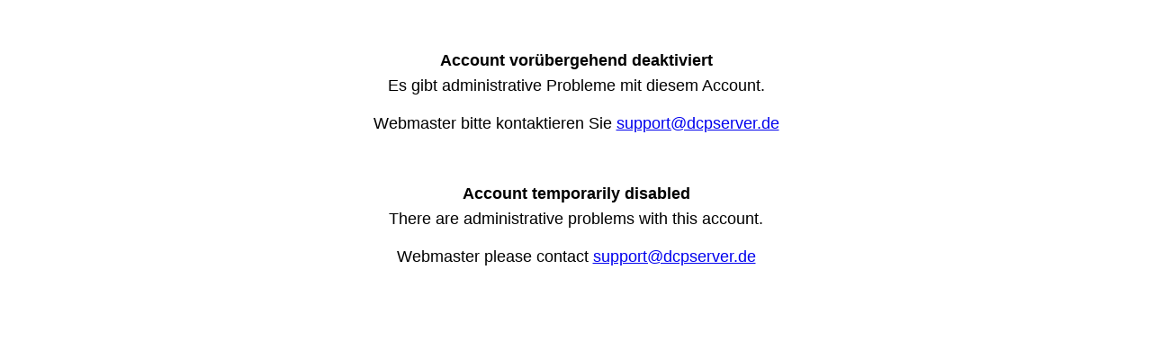

--- FILE ---
content_type: text/html
request_url: https://disabled.dcpserver.de/
body_size: 313
content:
<!DOCTYPE html>
<html>
	<head>
		<meta charset="utf-8" />
		<title>Account vorübergehend deaktiviert</title>
		<style>
			div {
				text-align: center;
				margin-left: auto;
				margin-right: auto;
			}

			div p {
				margin: 50px 20px;
				font-family: sans-serif;
				font-size: 1.1rem;
			}

			div p span.title {
				display: block;
				font-weight: bold;
				line-height: 2;
			}
		</style>
	</head>
	<body>
		<div>
			<p>
				<span class="title">Account vorübergehend deaktiviert</span>
				Es gibt administrative Probleme mit diesem Account.<br><br>
				Webmaster bitte kontaktieren Sie <a href="mailto:support@dcpserver.de">support@dcpserver.de</a>
			</p>
			<p>
				<span class="title">Account temporarily disabled</span>
				There are administrative problems with this account.<br><br>
				Webmaster please contact <a href="mailto:support@dcpserver.de">support@dcpserver.de</a>
			</p>
		</div>
	</body>
</html>
